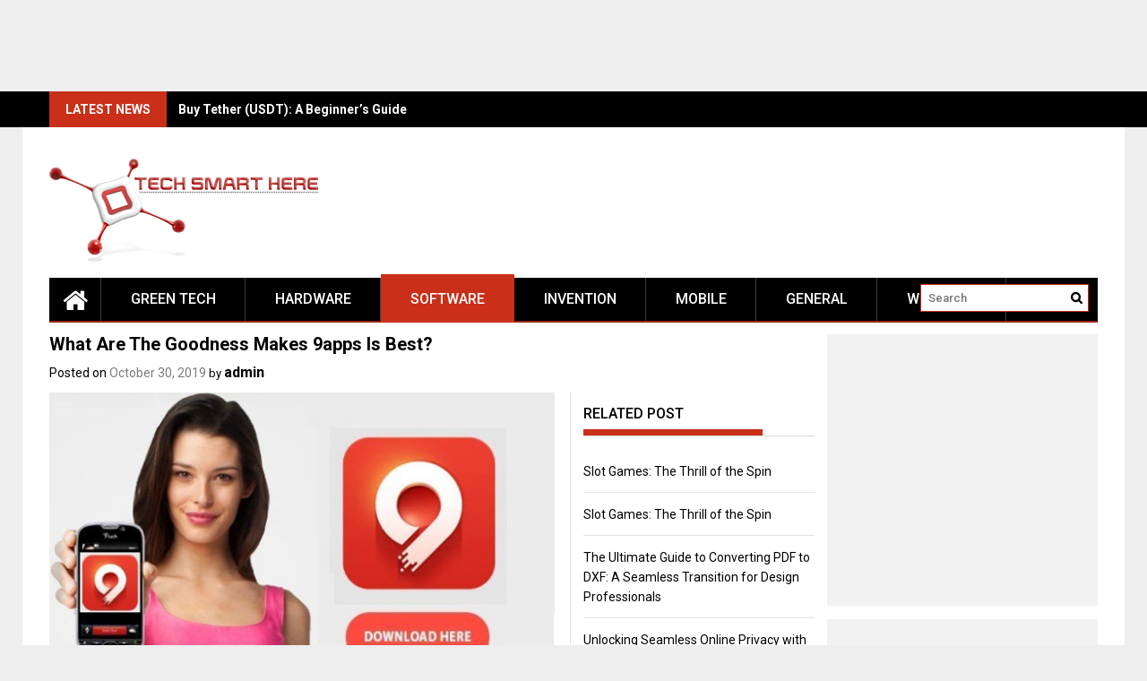

--- FILE ---
content_type: text/html; charset=UTF-8
request_url: https://techsmarthere.com/what-are-the-goodness-makes-9apps-is-best/
body_size: 16383
content:
<!DOCTYPE html>
<html lang="en-US">
<head>
    <meta charset="UTF-8">
    <meta name="viewport" content="width=device-width, initial-scale=1">
    <link rel="profile" href="https://gmpg.org/xfn/11">

    <meta name='robots' content='index, follow, max-image-preview:large, max-snippet:-1, max-video-preview:-1' />
	<style>img:is([sizes="auto" i], [sizes^="auto," i]) { contain-intrinsic-size: 3000px 1500px }</style>
	
	<!-- This site is optimized with the Yoast SEO plugin v24.8.1 - https://yoast.com/wordpress/plugins/seo/ -->
	<title>What Are The Goodness Makes 9apps Is Best? - Tech Smart Here</title>
	<meta name="description" content="All of the users want to apply 9apps free download. whilst involves take any software and games via the usage of this app keep." />
	<link rel="canonical" href="https://techsmarthere.com/what-are-the-goodness-makes-9apps-is-best/" />
	<meta property="og:locale" content="en_US" />
	<meta property="og:type" content="article" />
	<meta property="og:title" content="What Are The Goodness Makes 9apps Is Best? - Tech Smart Here" />
	<meta property="og:description" content="All of the users want to apply 9apps free download. whilst involves take any software and games via the usage of this app keep." />
	<meta property="og:url" content="https://techsmarthere.com/what-are-the-goodness-makes-9apps-is-best/" />
	<meta property="og:site_name" content="Tech Smart Here" />
	<meta property="article:published_time" content="2019-10-30T11:06:42+00:00" />
	<meta property="og:image" content="https://techsmarthere.com/wp-content/uploads/2019/10/9apps-download-2.jpg" />
	<meta property="og:image:width" content="550" />
	<meta property="og:image:height" content="320" />
	<meta property="og:image:type" content="image/jpeg" />
	<meta name="author" content="admin" />
	<meta name="twitter:card" content="summary_large_image" />
	<meta name="twitter:label1" content="Written by" />
	<meta name="twitter:data1" content="admin" />
	<meta name="twitter:label2" content="Est. reading time" />
	<meta name="twitter:data2" content="3 minutes" />
	<script type="application/ld+json" class="yoast-schema-graph">{"@context":"https://schema.org","@graph":[{"@type":"Article","@id":"https://techsmarthere.com/what-are-the-goodness-makes-9apps-is-best/#article","isPartOf":{"@id":"https://techsmarthere.com/what-are-the-goodness-makes-9apps-is-best/"},"author":{"name":"admin","@id":"https://techsmarthere.com/#/schema/person/92fbf2b2fb17b33f1dd63e6744f4a5de"},"headline":"What Are The Goodness Makes 9apps Is Best?","datePublished":"2019-10-30T11:06:42+00:00","mainEntityOfPage":{"@id":"https://techsmarthere.com/what-are-the-goodness-makes-9apps-is-best/"},"wordCount":509,"publisher":{"@id":"https://techsmarthere.com/#organization"},"image":{"@id":"https://techsmarthere.com/what-are-the-goodness-makes-9apps-is-best/#primaryimage"},"thumbnailUrl":"https://techsmarthere.com/wp-content/uploads/2019/10/9apps-download-2.jpg","keywords":["9 apps new download","9apps app download","9apps download 2018 new","9apps download android","9apps fast download","9apps free download","9apps games","9apps install download 2018","9apps vidmate"],"articleSection":["Software"],"inLanguage":"en-US"},{"@type":"WebPage","@id":"https://techsmarthere.com/what-are-the-goodness-makes-9apps-is-best/","url":"https://techsmarthere.com/what-are-the-goodness-makes-9apps-is-best/","name":"What Are The Goodness Makes 9apps Is Best? - Tech Smart Here","isPartOf":{"@id":"https://techsmarthere.com/#website"},"primaryImageOfPage":{"@id":"https://techsmarthere.com/what-are-the-goodness-makes-9apps-is-best/#primaryimage"},"image":{"@id":"https://techsmarthere.com/what-are-the-goodness-makes-9apps-is-best/#primaryimage"},"thumbnailUrl":"https://techsmarthere.com/wp-content/uploads/2019/10/9apps-download-2.jpg","datePublished":"2019-10-30T11:06:42+00:00","description":"All of the users want to apply 9apps free download. whilst involves take any software and games via the usage of this app keep.","breadcrumb":{"@id":"https://techsmarthere.com/what-are-the-goodness-makes-9apps-is-best/#breadcrumb"},"inLanguage":"en-US","potentialAction":[{"@type":"ReadAction","target":["https://techsmarthere.com/what-are-the-goodness-makes-9apps-is-best/"]}]},{"@type":"ImageObject","inLanguage":"en-US","@id":"https://techsmarthere.com/what-are-the-goodness-makes-9apps-is-best/#primaryimage","url":"https://techsmarthere.com/wp-content/uploads/2019/10/9apps-download-2.jpg","contentUrl":"https://techsmarthere.com/wp-content/uploads/2019/10/9apps-download-2.jpg","width":550,"height":320},{"@type":"BreadcrumbList","@id":"https://techsmarthere.com/what-are-the-goodness-makes-9apps-is-best/#breadcrumb","itemListElement":[{"@type":"ListItem","position":1,"name":"Home","item":"https://techsmarthere.com/"},{"@type":"ListItem","position":2,"name":"What Are The Goodness Makes 9apps Is Best?"}]},{"@type":"WebSite","@id":"https://techsmarthere.com/#website","url":"https://techsmarthere.com/","name":"Tech Smart Here","description":"All About New Technologies","publisher":{"@id":"https://techsmarthere.com/#organization"},"potentialAction":[{"@type":"SearchAction","target":{"@type":"EntryPoint","urlTemplate":"https://techsmarthere.com/?s={search_term_string}"},"query-input":{"@type":"PropertyValueSpecification","valueRequired":true,"valueName":"search_term_string"}}],"inLanguage":"en-US"},{"@type":"Organization","@id":"https://techsmarthere.com/#organization","name":"Tech Smart Here","url":"https://techsmarthere.com/","logo":{"@type":"ImageObject","inLanguage":"en-US","@id":"https://techsmarthere.com/#/schema/logo/image/","url":"https://techsmarthere.com/wp-content/uploads/2021/03/cropped-Untitled-2.png","contentUrl":"https://techsmarthere.com/wp-content/uploads/2021/03/cropped-Untitled-2.png","width":300,"height":117,"caption":"Tech Smart Here"},"image":{"@id":"https://techsmarthere.com/#/schema/logo/image/"}},{"@type":"Person","@id":"https://techsmarthere.com/#/schema/person/92fbf2b2fb17b33f1dd63e6744f4a5de","name":"admin","image":{"@type":"ImageObject","inLanguage":"en-US","@id":"https://techsmarthere.com/#/schema/person/image/","url":"https://secure.gravatar.com/avatar/9c06034889260cdeb0cde429201573283080b241a297a71261cfa46860b7b949?s=96&d=mm&r=g","contentUrl":"https://secure.gravatar.com/avatar/9c06034889260cdeb0cde429201573283080b241a297a71261cfa46860b7b949?s=96&d=mm&r=g","caption":"admin"},"url":"https://techsmarthere.com/author/kiwasofttechnologies_e6pxqpsc/"}]}</script>
	<!-- / Yoast SEO plugin. -->


<link rel='dns-prefetch' href='//fonts.googleapis.com' />
<link rel="alternate" type="application/rss+xml" title="Tech Smart Here &raquo; Feed" href="https://techsmarthere.com/feed/" />
<link rel="alternate" type="application/rss+xml" title="Tech Smart Here &raquo; Comments Feed" href="https://techsmarthere.com/comments/feed/" />
<script type="text/javascript">
/* <![CDATA[ */
window._wpemojiSettings = {"baseUrl":"https:\/\/s.w.org\/images\/core\/emoji\/16.0.1\/72x72\/","ext":".png","svgUrl":"https:\/\/s.w.org\/images\/core\/emoji\/16.0.1\/svg\/","svgExt":".svg","source":{"concatemoji":"https:\/\/techsmarthere.com\/wp-includes\/js\/wp-emoji-release.min.js?ver=6.8.3"}};
/*! This file is auto-generated */
!function(s,n){var o,i,e;function c(e){try{var t={supportTests:e,timestamp:(new Date).valueOf()};sessionStorage.setItem(o,JSON.stringify(t))}catch(e){}}function p(e,t,n){e.clearRect(0,0,e.canvas.width,e.canvas.height),e.fillText(t,0,0);var t=new Uint32Array(e.getImageData(0,0,e.canvas.width,e.canvas.height).data),a=(e.clearRect(0,0,e.canvas.width,e.canvas.height),e.fillText(n,0,0),new Uint32Array(e.getImageData(0,0,e.canvas.width,e.canvas.height).data));return t.every(function(e,t){return e===a[t]})}function u(e,t){e.clearRect(0,0,e.canvas.width,e.canvas.height),e.fillText(t,0,0);for(var n=e.getImageData(16,16,1,1),a=0;a<n.data.length;a++)if(0!==n.data[a])return!1;return!0}function f(e,t,n,a){switch(t){case"flag":return n(e,"\ud83c\udff3\ufe0f\u200d\u26a7\ufe0f","\ud83c\udff3\ufe0f\u200b\u26a7\ufe0f")?!1:!n(e,"\ud83c\udde8\ud83c\uddf6","\ud83c\udde8\u200b\ud83c\uddf6")&&!n(e,"\ud83c\udff4\udb40\udc67\udb40\udc62\udb40\udc65\udb40\udc6e\udb40\udc67\udb40\udc7f","\ud83c\udff4\u200b\udb40\udc67\u200b\udb40\udc62\u200b\udb40\udc65\u200b\udb40\udc6e\u200b\udb40\udc67\u200b\udb40\udc7f");case"emoji":return!a(e,"\ud83e\udedf")}return!1}function g(e,t,n,a){var r="undefined"!=typeof WorkerGlobalScope&&self instanceof WorkerGlobalScope?new OffscreenCanvas(300,150):s.createElement("canvas"),o=r.getContext("2d",{willReadFrequently:!0}),i=(o.textBaseline="top",o.font="600 32px Arial",{});return e.forEach(function(e){i[e]=t(o,e,n,a)}),i}function t(e){var t=s.createElement("script");t.src=e,t.defer=!0,s.head.appendChild(t)}"undefined"!=typeof Promise&&(o="wpEmojiSettingsSupports",i=["flag","emoji"],n.supports={everything:!0,everythingExceptFlag:!0},e=new Promise(function(e){s.addEventListener("DOMContentLoaded",e,{once:!0})}),new Promise(function(t){var n=function(){try{var e=JSON.parse(sessionStorage.getItem(o));if("object"==typeof e&&"number"==typeof e.timestamp&&(new Date).valueOf()<e.timestamp+604800&&"object"==typeof e.supportTests)return e.supportTests}catch(e){}return null}();if(!n){if("undefined"!=typeof Worker&&"undefined"!=typeof OffscreenCanvas&&"undefined"!=typeof URL&&URL.createObjectURL&&"undefined"!=typeof Blob)try{var e="postMessage("+g.toString()+"("+[JSON.stringify(i),f.toString(),p.toString(),u.toString()].join(",")+"));",a=new Blob([e],{type:"text/javascript"}),r=new Worker(URL.createObjectURL(a),{name:"wpTestEmojiSupports"});return void(r.onmessage=function(e){c(n=e.data),r.terminate(),t(n)})}catch(e){}c(n=g(i,f,p,u))}t(n)}).then(function(e){for(var t in e)n.supports[t]=e[t],n.supports.everything=n.supports.everything&&n.supports[t],"flag"!==t&&(n.supports.everythingExceptFlag=n.supports.everythingExceptFlag&&n.supports[t]);n.supports.everythingExceptFlag=n.supports.everythingExceptFlag&&!n.supports.flag,n.DOMReady=!1,n.readyCallback=function(){n.DOMReady=!0}}).then(function(){return e}).then(function(){var e;n.supports.everything||(n.readyCallback(),(e=n.source||{}).concatemoji?t(e.concatemoji):e.wpemoji&&e.twemoji&&(t(e.twemoji),t(e.wpemoji)))}))}((window,document),window._wpemojiSettings);
/* ]]> */
</script>
<style id='wp-emoji-styles-inline-css' type='text/css'>

	img.wp-smiley, img.emoji {
		display: inline !important;
		border: none !important;
		box-shadow: none !important;
		height: 1em !important;
		width: 1em !important;
		margin: 0 0.07em !important;
		vertical-align: -0.1em !important;
		background: none !important;
		padding: 0 !important;
	}
</style>
<link rel='stylesheet' id='wp-block-library-css' href='https://techsmarthere.com/wp-includes/css/dist/block-library/style.min.css?ver=6.8.3' type='text/css' media='all' />
<style id='wp-block-library-theme-inline-css' type='text/css'>
.wp-block-audio :where(figcaption){color:#555;font-size:13px;text-align:center}.is-dark-theme .wp-block-audio :where(figcaption){color:#ffffffa6}.wp-block-audio{margin:0 0 1em}.wp-block-code{border:1px solid #ccc;border-radius:4px;font-family:Menlo,Consolas,monaco,monospace;padding:.8em 1em}.wp-block-embed :where(figcaption){color:#555;font-size:13px;text-align:center}.is-dark-theme .wp-block-embed :where(figcaption){color:#ffffffa6}.wp-block-embed{margin:0 0 1em}.blocks-gallery-caption{color:#555;font-size:13px;text-align:center}.is-dark-theme .blocks-gallery-caption{color:#ffffffa6}:root :where(.wp-block-image figcaption){color:#555;font-size:13px;text-align:center}.is-dark-theme :root :where(.wp-block-image figcaption){color:#ffffffa6}.wp-block-image{margin:0 0 1em}.wp-block-pullquote{border-bottom:4px solid;border-top:4px solid;color:currentColor;margin-bottom:1.75em}.wp-block-pullquote cite,.wp-block-pullquote footer,.wp-block-pullquote__citation{color:currentColor;font-size:.8125em;font-style:normal;text-transform:uppercase}.wp-block-quote{border-left:.25em solid;margin:0 0 1.75em;padding-left:1em}.wp-block-quote cite,.wp-block-quote footer{color:currentColor;font-size:.8125em;font-style:normal;position:relative}.wp-block-quote:where(.has-text-align-right){border-left:none;border-right:.25em solid;padding-left:0;padding-right:1em}.wp-block-quote:where(.has-text-align-center){border:none;padding-left:0}.wp-block-quote.is-large,.wp-block-quote.is-style-large,.wp-block-quote:where(.is-style-plain){border:none}.wp-block-search .wp-block-search__label{font-weight:700}.wp-block-search__button{border:1px solid #ccc;padding:.375em .625em}:where(.wp-block-group.has-background){padding:1.25em 2.375em}.wp-block-separator.has-css-opacity{opacity:.4}.wp-block-separator{border:none;border-bottom:2px solid;margin-left:auto;margin-right:auto}.wp-block-separator.has-alpha-channel-opacity{opacity:1}.wp-block-separator:not(.is-style-wide):not(.is-style-dots){width:100px}.wp-block-separator.has-background:not(.is-style-dots){border-bottom:none;height:1px}.wp-block-separator.has-background:not(.is-style-wide):not(.is-style-dots){height:2px}.wp-block-table{margin:0 0 1em}.wp-block-table td,.wp-block-table th{word-break:normal}.wp-block-table :where(figcaption){color:#555;font-size:13px;text-align:center}.is-dark-theme .wp-block-table :where(figcaption){color:#ffffffa6}.wp-block-video :where(figcaption){color:#555;font-size:13px;text-align:center}.is-dark-theme .wp-block-video :where(figcaption){color:#ffffffa6}.wp-block-video{margin:0 0 1em}:root :where(.wp-block-template-part.has-background){margin-bottom:0;margin-top:0;padding:1.25em 2.375em}
</style>
<style id='classic-theme-styles-inline-css' type='text/css'>
/*! This file is auto-generated */
.wp-block-button__link{color:#fff;background-color:#32373c;border-radius:9999px;box-shadow:none;text-decoration:none;padding:calc(.667em + 2px) calc(1.333em + 2px);font-size:1.125em}.wp-block-file__button{background:#32373c;color:#fff;text-decoration:none}
</style>
<style id='global-styles-inline-css' type='text/css'>
:root{--wp--preset--aspect-ratio--square: 1;--wp--preset--aspect-ratio--4-3: 4/3;--wp--preset--aspect-ratio--3-4: 3/4;--wp--preset--aspect-ratio--3-2: 3/2;--wp--preset--aspect-ratio--2-3: 2/3;--wp--preset--aspect-ratio--16-9: 16/9;--wp--preset--aspect-ratio--9-16: 9/16;--wp--preset--color--black: #000000;--wp--preset--color--cyan-bluish-gray: #abb8c3;--wp--preset--color--white: #ffffff;--wp--preset--color--pale-pink: #f78da7;--wp--preset--color--vivid-red: #cf2e2e;--wp--preset--color--luminous-vivid-orange: #ff6900;--wp--preset--color--luminous-vivid-amber: #fcb900;--wp--preset--color--light-green-cyan: #7bdcb5;--wp--preset--color--vivid-green-cyan: #00d084;--wp--preset--color--pale-cyan-blue: #8ed1fc;--wp--preset--color--vivid-cyan-blue: #0693e3;--wp--preset--color--vivid-purple: #9b51e0;--wp--preset--gradient--vivid-cyan-blue-to-vivid-purple: linear-gradient(135deg,rgba(6,147,227,1) 0%,rgb(155,81,224) 100%);--wp--preset--gradient--light-green-cyan-to-vivid-green-cyan: linear-gradient(135deg,rgb(122,220,180) 0%,rgb(0,208,130) 100%);--wp--preset--gradient--luminous-vivid-amber-to-luminous-vivid-orange: linear-gradient(135deg,rgba(252,185,0,1) 0%,rgba(255,105,0,1) 100%);--wp--preset--gradient--luminous-vivid-orange-to-vivid-red: linear-gradient(135deg,rgba(255,105,0,1) 0%,rgb(207,46,46) 100%);--wp--preset--gradient--very-light-gray-to-cyan-bluish-gray: linear-gradient(135deg,rgb(238,238,238) 0%,rgb(169,184,195) 100%);--wp--preset--gradient--cool-to-warm-spectrum: linear-gradient(135deg,rgb(74,234,220) 0%,rgb(151,120,209) 20%,rgb(207,42,186) 40%,rgb(238,44,130) 60%,rgb(251,105,98) 80%,rgb(254,248,76) 100%);--wp--preset--gradient--blush-light-purple: linear-gradient(135deg,rgb(255,206,236) 0%,rgb(152,150,240) 100%);--wp--preset--gradient--blush-bordeaux: linear-gradient(135deg,rgb(254,205,165) 0%,rgb(254,45,45) 50%,rgb(107,0,62) 100%);--wp--preset--gradient--luminous-dusk: linear-gradient(135deg,rgb(255,203,112) 0%,rgb(199,81,192) 50%,rgb(65,88,208) 100%);--wp--preset--gradient--pale-ocean: linear-gradient(135deg,rgb(255,245,203) 0%,rgb(182,227,212) 50%,rgb(51,167,181) 100%);--wp--preset--gradient--electric-grass: linear-gradient(135deg,rgb(202,248,128) 0%,rgb(113,206,126) 100%);--wp--preset--gradient--midnight: linear-gradient(135deg,rgb(2,3,129) 0%,rgb(40,116,252) 100%);--wp--preset--font-size--small: 13px;--wp--preset--font-size--medium: 20px;--wp--preset--font-size--large: 36px;--wp--preset--font-size--x-large: 42px;--wp--preset--spacing--20: 0.44rem;--wp--preset--spacing--30: 0.67rem;--wp--preset--spacing--40: 1rem;--wp--preset--spacing--50: 1.5rem;--wp--preset--spacing--60: 2.25rem;--wp--preset--spacing--70: 3.38rem;--wp--preset--spacing--80: 5.06rem;--wp--preset--shadow--natural: 6px 6px 9px rgba(0, 0, 0, 0.2);--wp--preset--shadow--deep: 12px 12px 50px rgba(0, 0, 0, 0.4);--wp--preset--shadow--sharp: 6px 6px 0px rgba(0, 0, 0, 0.2);--wp--preset--shadow--outlined: 6px 6px 0px -3px rgba(255, 255, 255, 1), 6px 6px rgba(0, 0, 0, 1);--wp--preset--shadow--crisp: 6px 6px 0px rgba(0, 0, 0, 1);}:where(.is-layout-flex){gap: 0.5em;}:where(.is-layout-grid){gap: 0.5em;}body .is-layout-flex{display: flex;}.is-layout-flex{flex-wrap: wrap;align-items: center;}.is-layout-flex > :is(*, div){margin: 0;}body .is-layout-grid{display: grid;}.is-layout-grid > :is(*, div){margin: 0;}:where(.wp-block-columns.is-layout-flex){gap: 2em;}:where(.wp-block-columns.is-layout-grid){gap: 2em;}:where(.wp-block-post-template.is-layout-flex){gap: 1.25em;}:where(.wp-block-post-template.is-layout-grid){gap: 1.25em;}.has-black-color{color: var(--wp--preset--color--black) !important;}.has-cyan-bluish-gray-color{color: var(--wp--preset--color--cyan-bluish-gray) !important;}.has-white-color{color: var(--wp--preset--color--white) !important;}.has-pale-pink-color{color: var(--wp--preset--color--pale-pink) !important;}.has-vivid-red-color{color: var(--wp--preset--color--vivid-red) !important;}.has-luminous-vivid-orange-color{color: var(--wp--preset--color--luminous-vivid-orange) !important;}.has-luminous-vivid-amber-color{color: var(--wp--preset--color--luminous-vivid-amber) !important;}.has-light-green-cyan-color{color: var(--wp--preset--color--light-green-cyan) !important;}.has-vivid-green-cyan-color{color: var(--wp--preset--color--vivid-green-cyan) !important;}.has-pale-cyan-blue-color{color: var(--wp--preset--color--pale-cyan-blue) !important;}.has-vivid-cyan-blue-color{color: var(--wp--preset--color--vivid-cyan-blue) !important;}.has-vivid-purple-color{color: var(--wp--preset--color--vivid-purple) !important;}.has-black-background-color{background-color: var(--wp--preset--color--black) !important;}.has-cyan-bluish-gray-background-color{background-color: var(--wp--preset--color--cyan-bluish-gray) !important;}.has-white-background-color{background-color: var(--wp--preset--color--white) !important;}.has-pale-pink-background-color{background-color: var(--wp--preset--color--pale-pink) !important;}.has-vivid-red-background-color{background-color: var(--wp--preset--color--vivid-red) !important;}.has-luminous-vivid-orange-background-color{background-color: var(--wp--preset--color--luminous-vivid-orange) !important;}.has-luminous-vivid-amber-background-color{background-color: var(--wp--preset--color--luminous-vivid-amber) !important;}.has-light-green-cyan-background-color{background-color: var(--wp--preset--color--light-green-cyan) !important;}.has-vivid-green-cyan-background-color{background-color: var(--wp--preset--color--vivid-green-cyan) !important;}.has-pale-cyan-blue-background-color{background-color: var(--wp--preset--color--pale-cyan-blue) !important;}.has-vivid-cyan-blue-background-color{background-color: var(--wp--preset--color--vivid-cyan-blue) !important;}.has-vivid-purple-background-color{background-color: var(--wp--preset--color--vivid-purple) !important;}.has-black-border-color{border-color: var(--wp--preset--color--black) !important;}.has-cyan-bluish-gray-border-color{border-color: var(--wp--preset--color--cyan-bluish-gray) !important;}.has-white-border-color{border-color: var(--wp--preset--color--white) !important;}.has-pale-pink-border-color{border-color: var(--wp--preset--color--pale-pink) !important;}.has-vivid-red-border-color{border-color: var(--wp--preset--color--vivid-red) !important;}.has-luminous-vivid-orange-border-color{border-color: var(--wp--preset--color--luminous-vivid-orange) !important;}.has-luminous-vivid-amber-border-color{border-color: var(--wp--preset--color--luminous-vivid-amber) !important;}.has-light-green-cyan-border-color{border-color: var(--wp--preset--color--light-green-cyan) !important;}.has-vivid-green-cyan-border-color{border-color: var(--wp--preset--color--vivid-green-cyan) !important;}.has-pale-cyan-blue-border-color{border-color: var(--wp--preset--color--pale-cyan-blue) !important;}.has-vivid-cyan-blue-border-color{border-color: var(--wp--preset--color--vivid-cyan-blue) !important;}.has-vivid-purple-border-color{border-color: var(--wp--preset--color--vivid-purple) !important;}.has-vivid-cyan-blue-to-vivid-purple-gradient-background{background: var(--wp--preset--gradient--vivid-cyan-blue-to-vivid-purple) !important;}.has-light-green-cyan-to-vivid-green-cyan-gradient-background{background: var(--wp--preset--gradient--light-green-cyan-to-vivid-green-cyan) !important;}.has-luminous-vivid-amber-to-luminous-vivid-orange-gradient-background{background: var(--wp--preset--gradient--luminous-vivid-amber-to-luminous-vivid-orange) !important;}.has-luminous-vivid-orange-to-vivid-red-gradient-background{background: var(--wp--preset--gradient--luminous-vivid-orange-to-vivid-red) !important;}.has-very-light-gray-to-cyan-bluish-gray-gradient-background{background: var(--wp--preset--gradient--very-light-gray-to-cyan-bluish-gray) !important;}.has-cool-to-warm-spectrum-gradient-background{background: var(--wp--preset--gradient--cool-to-warm-spectrum) !important;}.has-blush-light-purple-gradient-background{background: var(--wp--preset--gradient--blush-light-purple) !important;}.has-blush-bordeaux-gradient-background{background: var(--wp--preset--gradient--blush-bordeaux) !important;}.has-luminous-dusk-gradient-background{background: var(--wp--preset--gradient--luminous-dusk) !important;}.has-pale-ocean-gradient-background{background: var(--wp--preset--gradient--pale-ocean) !important;}.has-electric-grass-gradient-background{background: var(--wp--preset--gradient--electric-grass) !important;}.has-midnight-gradient-background{background: var(--wp--preset--gradient--midnight) !important;}.has-small-font-size{font-size: var(--wp--preset--font-size--small) !important;}.has-medium-font-size{font-size: var(--wp--preset--font-size--medium) !important;}.has-large-font-size{font-size: var(--wp--preset--font-size--large) !important;}.has-x-large-font-size{font-size: var(--wp--preset--font-size--x-large) !important;}
:where(.wp-block-post-template.is-layout-flex){gap: 1.25em;}:where(.wp-block-post-template.is-layout-grid){gap: 1.25em;}
:where(.wp-block-columns.is-layout-flex){gap: 2em;}:where(.wp-block-columns.is-layout-grid){gap: 2em;}
:root :where(.wp-block-pullquote){font-size: 1.5em;line-height: 1.6;}
</style>
<link rel='stylesheet' id='font-awesome-css' href='https://techsmarthere.com/wp-content/themes/profitmag/css/font-awesome.min.css?ver=6.8.3' type='text/css' media='all' />
<link rel='stylesheet' id='bxslider-css' href='https://techsmarthere.com/wp-content/themes/profitmag/css/jquery.bxslider.css?ver=6.8.3' type='text/css' media='all' />
<link rel='stylesheet' id='ticker-style-css' href='https://techsmarthere.com/wp-content/themes/profitmag/css/ticker-style.css?ver=6.8.3' type='text/css' media='all' />
<link rel='stylesheet' id='nivo-lightbox-css' href='https://techsmarthere.com/wp-content/themes/profitmag/css/nivo-lightbox.css?ver=6.8.3' type='text/css' media='all' />
<link rel='stylesheet' id='mCustomScrollbar-css' href='https://techsmarthere.com/wp-content/themes/profitmag/css/jquery.mCustomScrollbar.css?ver=6.8.3' type='text/css' media='all' />
<link rel='stylesheet' id='profitmag-google-font-css' href='//fonts.googleapis.com/css?family=Roboto:400,100,100italic,300,300italic,400italic,500,500italic,700,700italic,900,900italic&#038;subset=latin,latin-ext' type='text/css' media='all' />
<link rel='stylesheet' id='profitmag-style-css' href='https://techsmarthere.com/wp-content/themes/profitmag/style.css?ver=6.8.3' type='text/css' media='all' />
<link rel='stylesheet' id='profitmag-responsive-css' href='https://techsmarthere.com/wp-content/themes/profitmag/css/responsive.css?ver=6.8.3' type='text/css' media='all' />
<link rel='stylesheet' id='profitmag-color-scheme-css' href='https://techsmarthere.com/wp-content/themes/profitmag/css/red.css' type='text/css' media='all' />
<link rel='stylesheet' id='profitmag-header-color-scheme-css' href='https://techsmarthere.com/wp-content/themes/profitmag/css/black-css.css' type='text/css' media='all' />
<style id='akismet-widget-style-inline-css' type='text/css'>

			.a-stats {
				--akismet-color-mid-green: #357b49;
				--akismet-color-white: #fff;
				--akismet-color-light-grey: #f6f7f7;

				max-width: 350px;
				width: auto;
			}

			.a-stats * {
				all: unset;
				box-sizing: border-box;
			}

			.a-stats strong {
				font-weight: 600;
			}

			.a-stats a.a-stats__link,
			.a-stats a.a-stats__link:visited,
			.a-stats a.a-stats__link:active {
				background: var(--akismet-color-mid-green);
				border: none;
				box-shadow: none;
				border-radius: 8px;
				color: var(--akismet-color-white);
				cursor: pointer;
				display: block;
				font-family: -apple-system, BlinkMacSystemFont, 'Segoe UI', 'Roboto', 'Oxygen-Sans', 'Ubuntu', 'Cantarell', 'Helvetica Neue', sans-serif;
				font-weight: 500;
				padding: 12px;
				text-align: center;
				text-decoration: none;
				transition: all 0.2s ease;
			}

			/* Extra specificity to deal with TwentyTwentyOne focus style */
			.widget .a-stats a.a-stats__link:focus {
				background: var(--akismet-color-mid-green);
				color: var(--akismet-color-white);
				text-decoration: none;
			}

			.a-stats a.a-stats__link:hover {
				filter: brightness(110%);
				box-shadow: 0 4px 12px rgba(0, 0, 0, 0.06), 0 0 2px rgba(0, 0, 0, 0.16);
			}

			.a-stats .count {
				color: var(--akismet-color-white);
				display: block;
				font-size: 1.5em;
				line-height: 1.4;
				padding: 0 13px;
				white-space: nowrap;
			}
		
</style>
<script type="text/javascript" src="https://techsmarthere.com/wp-includes/js/jquery/jquery.min.js?ver=3.7.1" id="jquery-core-js"></script>
<script type="text/javascript" src="https://techsmarthere.com/wp-includes/js/jquery/jquery-migrate.min.js?ver=3.4.1" id="jquery-migrate-js"></script>
<script type="text/javascript" id="jquery-js-after">
/* <![CDATA[ */
jQuery(document).ready(function() {
	jQuery(".244fe293e21040403a31148e14e0d6ca").click(function() {
		jQuery.post(
			"https://techsmarthere.com/wp-admin/admin-ajax.php", {
				"action": "quick_adsense_onpost_ad_click",
				"quick_adsense_onpost_ad_index": jQuery(this).attr("data-index"),
				"quick_adsense_nonce": "e0602ca9cb",
			}, function(response) { }
		);
	});
});
/* ]]> */
</script>
<script type="text/javascript" src="https://techsmarthere.com/wp-content/themes/profitmag/js/nivo-lightbox.min.js?ver=6.8.3" id="nivo-lightbox-js"></script>
<script type="text/javascript" src="https://techsmarthere.com/wp-content/themes/profitmag/js/jquery.slicknav.min.js?ver=6.8.3" id="slicknav-js"></script>
<script type="text/javascript" src="https://techsmarthere.com/wp-content/themes/profitmag/js/modernizr.min.js?ver=2.6.2" id="modernizr-js"></script>
<link rel="https://api.w.org/" href="https://techsmarthere.com/wp-json/" /><link rel="alternate" title="JSON" type="application/json" href="https://techsmarthere.com/wp-json/wp/v2/posts/211" /><link rel="EditURI" type="application/rsd+xml" title="RSD" href="https://techsmarthere.com/xmlrpc.php?rsd" />
<meta name="generator" content="WordPress 6.8.3" />
<link rel='shortlink' href='https://techsmarthere.com/?p=211' />
<link rel="alternate" title="oEmbed (JSON)" type="application/json+oembed" href="https://techsmarthere.com/wp-json/oembed/1.0/embed?url=https%3A%2F%2Ftechsmarthere.com%2Fwhat-are-the-goodness-makes-9apps-is-best%2F" />
<link rel="alternate" title="oEmbed (XML)" type="text/xml+oembed" href="https://techsmarthere.com/wp-json/oembed/1.0/embed?url=https%3A%2F%2Ftechsmarthere.com%2Fwhat-are-the-goodness-makes-9apps-is-best%2F&#038;format=xml" />
<script async src="https://pagead2.googlesyndication.com/pagead/js/adsbygoogle.js"></script>
<!-- new add edu -->
<ins class="adsbygoogle" style="width:700px;height:95px" data-ad-client="ca-pub-4291463155675874" data-ad-slot="2390624737"></ins>
<script>
     (adsbygoogle = window.adsbygoogle || []).push({});
</script><style type="text/css">.recentcomments a{display:inline !important;padding:0 !important;margin:0 !important;}</style>	<style type="text/css">
			.site-title,
		.site-description {
			position: absolute;
			clip: rect(1px, 1px, 1px, 1px);
		}
		</style>
	<link rel="icon" href="https://techsmarthere.com/wp-content/uploads/2017/12/xx.png" sizes="32x32" />
<link rel="icon" href="https://techsmarthere.com/wp-content/uploads/2017/12/xx.png" sizes="192x192" />
<link rel="apple-touch-icon" href="https://techsmarthere.com/wp-content/uploads/2017/12/xx.png" />
<meta name="msapplication-TileImage" content="https://techsmarthere.com/wp-content/uploads/2017/12/xx.png" />
</head>

<body class="wp-singular post-template-default single single-post postid-211 single-format-standard wp-custom-logo wp-embed-responsive wp-theme-profitmag right_sidebar">


    
    <div id="page" class="hfeed site">

        <a class="skip-link screen-reader-text" href="#primary">Skip to content</a>

       <header id="masthead" class="site-header clearfix" role="banner">
        <div class="top-header-block clearfix">
            <div class="wrapper">
                                <div class="header-latest-posts f-left">
                                                                                        
                    <div class="latest-post-title">Latest News</div>
                    <div class="latest-post-content">
                     
                    <ul id="js-latest" class="js-hidden">                        
                        
                            <li><a href="https://techsmarthere.com/buy-tether-usdt-a-beginners-guide-to-stable-crypto/" title="Buy Tether (USDT): A Beginner’s Guide to Stable Crypto">Buy Tether (USDT): A Beginner’s Guide to Stable Crypto</a></li>

                        
                            <li><a href="https://techsmarthere.com/the-fascinating-world-of-slot-games-entertainment-technology-and-strategy/" title="The Fascinating World of Slot Games: Entertainment, Technology, and Strategy">The Fascinating World of Slot Games: Entertainment, Technology, and Strategy</a></li>

                        
                            <li><a href="https://techsmarthere.com/slot-games-the-timeless-thrill-of-chance-and-strategy/" title="Slot Games: The Timeless Thrill of Chance and Strategy">Slot Games: The Timeless Thrill of Chance and Strategy</a></li>

                        
                            <li><a href="https://techsmarthere.com/slot-games-the-thrilling-world-of-digital-entertainment/" title="Slot Games: The Thrilling World of Digital Entertainment">Slot Games: The Thrilling World of Digital Entertainment</a></li>

                        
                            <li><a href="https://techsmarthere.com/slot-games-the-timeless-allure-of-chance-and-entertainment/" title="Slot Games: The Timeless Allure of Chance and Entertainment">Slot Games: The Timeless Allure of Chance and Entertainment</a></li>

                                            </ul>

                                    </div>
            </div> <!-- .header-latest-posts -->
            
            <div class="right-header f-right">
                            </div>
        </div>          
    </div><!-- .top-header-block -->

    <div class="wrapper header-wrapper clearfix">
      <div class="header-container"> 



        <div class="site-branding clearfix">
         <div class="site-logo f-left">

            <a href="https://techsmarthere.com/" class="custom-logo-link" rel="home"><img width="300" height="117" src="https://techsmarthere.com/wp-content/uploads/2021/03/cropped-Untitled-2.png" class="custom-logo" alt="Tech Smart Here" decoding="async" /></a>
</div>


</div>


<nav id="site-navigation" class="main-navigation home-nav-icon clearfix menu-left" role="navigation" >
 <div class="desktop-menu clearfix">
            <div class="home-icon">
            <a href="https://techsmarthere.com/" title="Tech Smart Here"><i class="fa fa-home"></i></a>
        </div>
        <div class="menu-main-container"><ul id="menu-main" class="menu"><li id="menu-item-45" class="menu-item menu-item-type-taxonomy menu-item-object-category menu-item-has-children menu-item-45"><a href="https://techsmarthere.com/category/green-tech/">Green Tech</a>
<ul class="sub-menu">
	<li id="menu-item-46" class="menu-item menu-item-type-taxonomy menu-item-object-category menu-item-46"><a href="https://techsmarthere.com/category/eco-friendly/">Eco Friendly</a></li>
	<li id="menu-item-47" class="menu-item menu-item-type-taxonomy menu-item-object-category menu-item-47"><a href="https://techsmarthere.com/category/re-usable/">Re-Usable</a></li>
</ul>
</li>
<li id="menu-item-48" class="menu-item menu-item-type-taxonomy menu-item-object-category menu-item-48"><a href="https://techsmarthere.com/category/hardware/">Hardware</a></li>
<li id="menu-item-49" class="menu-item menu-item-type-taxonomy menu-item-object-category current-post-ancestor current-menu-parent current-post-parent menu-item-49"><a href="https://techsmarthere.com/category/software/">Software</a></li>
<li id="menu-item-50" class="menu-item menu-item-type-taxonomy menu-item-object-category menu-item-50"><a href="https://techsmarthere.com/category/invention/">Invention</a></li>
<li id="menu-item-51" class="menu-item menu-item-type-taxonomy menu-item-object-category menu-item-51"><a href="https://techsmarthere.com/category/mobile/">Mobile</a></li>
<li id="menu-item-52" class="menu-item menu-item-type-taxonomy menu-item-object-category menu-item-has-children menu-item-52"><a href="https://techsmarthere.com/category/general/">General</a>
<ul class="sub-menu">
	<li id="menu-item-98" class="menu-item menu-item-type-taxonomy menu-item-object-category menu-item-98"><a href="https://techsmarthere.com/category/computer/">Computer</a></li>
</ul>
</li>
<li id="menu-item-53" class="menu-item menu-item-type-taxonomy menu-item-object-category menu-item-53"><a href="https://techsmarthere.com/category/web-tech/">Web Tech</a></li>
</ul></div>
    <div class="search-block">
                    <form method="get" id="searchform" class="searchform" action="https://techsmarthere.com/" >
            <div><label class="screen-reader-text" for="s"></label>
                <input type="text" value="" name="s" id="s" placeholder="Search" />
                <input type="submit" id="searchsubmit" value="Search" />
            </div>
        </form>            </div>
</div>
<div class="responsive-slick-menu clearfix"></div>

</nav><!-- #site-navigation -->

</div> <!-- .header-container -->
</div><!-- header-wrapper-->

</header><!-- #masthead -->

<div class="wrapper content-wrapper clearfix">

    <div class="slider-feature-wrap clearfix">
        <!-- Slider -->
        
        <!-- Featured Post Beside Slider -->
        
           </div>    
   <div id="content" class="site-content">


	<div id="primary" class="content-area">
		<main id="main" class="site-main" role="main">

		            
			
<article id="post-211" class="post-211 post type-post status-publish format-standard has-post-thumbnail hentry category-software tag-9-apps-new-download tag-9apps-app-download tag-9apps-download-2018-new tag-9apps-download-android tag-9apps-fast-download tag-9apps-free-download tag-9apps-games tag-9apps-install-download-2018 tag-9apps-vidmate">
	<header class="entry-header">
		<h1 class="entry-title">What Are The Goodness Makes 9apps Is Best?</h1>
		<div class="entry-meta">
			<span class="posted-on">Posted on <a href="https://techsmarthere.com/what-are-the-goodness-makes-9apps-is-best/" rel="bookmark"><time class="entry-date published" datetime="2019-10-30T11:06:42+00:00">October 30, 2019</time></a></span><span class="byline"> by <span class="author vcard"><a class="url fn n" href="https://techsmarthere.com/author/kiwasofttechnologies_e6pxqpsc/">admin</a></span></span>		</div><!-- .entry-meta -->
	</header><!-- .entry-header -->

	<div class="single-feat clearfix">
        <figure class="single-thumb">
            <img width="550" height="320" src="https://techsmarthere.com/wp-content/uploads/2019/10/9apps-download-2.jpg" class="attachment-single-thumb size-single-thumb wp-post-image" alt="" decoding="async" fetchpriority="high" srcset="https://techsmarthere.com/wp-content/uploads/2019/10/9apps-download-2.jpg 550w, https://techsmarthere.com/wp-content/uploads/2019/10/9apps-download-2-300x175.jpg 300w, https://techsmarthere.com/wp-content/uploads/2019/10/9apps-download-2-265x153.jpg 265w, https://techsmarthere.com/wp-content/uploads/2019/10/9apps-download-2-148x85.jpg 148w, https://techsmarthere.com/wp-content/uploads/2019/10/9apps-download-2-193x112.jpg 193w, https://techsmarthere.com/wp-content/uploads/2019/10/9apps-download-2-71x40.jpg 71w" sizes="(max-width: 550px) 100vw, 550px" />        </figure>
        
        <div class="related-post">
            <h2 class="block-title"><span class="bordertitle-red"></span>Related Post</h2>
            <ul>                    <li><a href="https://techsmarthere.com/slot-games-the-thrill-of-the-spin-2/" title="Slot Games: The Thrill of the Spin">Slot Games: The Thrill of the Spin</a></li>

                                        <li><a href="https://techsmarthere.com/slot-games-the-thrill-of-the-spin/" title="Slot Games: The Thrill of the Spin">Slot Games: The Thrill of the Spin</a></li>

                                        <li><a href="https://techsmarthere.com/the-ultimate-guide-to-converting-pdf-to-dxf-a-seamless-transition-for-design-professionals/" title="The Ultimate Guide to Converting PDF to DXF: A Seamless Transition for Design Professionals">The Ultimate Guide to Converting PDF to DXF: A Seamless Transition for Design Professionals</a></li>

                                        <li><a href="https://techsmarthere.com/unlocking-seamless-online-privacy-with-itop-vpn/" title="Unlocking Seamless Online Privacy with iTop VPN">Unlocking Seamless Online Privacy with iTop VPN</a></li>

                                        <li><a href="https://techsmarthere.com/unlocking-the-power-of-chatgpt-a-revolution-in-conversational-ai/" title="Unlocking the Power of ChatGPT: A Revolution in Conversational AI">Unlocking the Power of ChatGPT: A Revolution in Conversational AI</a></li>

                    </ul>                            <ul>
                
            </ul>
        </div>
    </div>
    
    <div class="entry-content">
		
        <figure></figure>
        <div class="244fe293e21040403a31148e14e0d6ca" data-index="1" style="float: none; margin:10px 0 10px 0; text-align:center;">
<script async src="https://pagead2.googlesyndication.com/pagead/js/adsbygoogle.js"></script>
<!-- new add edu -->
<ins class="adsbygoogle"
     style="display:inline-block;width:700px;height:95px"
     data-ad-client="ca-pub-4291463155675874"
     data-ad-slot="2390624737"></ins>
<script>
     (adsbygoogle = window.adsbygoogle || []).push({});
</script>
</div>
<p>When you choose to enjoy the mobile app means, the first and foremost thing you have to pick the right one among many choices. All the users need to use <strong>9apps free download</strong>. When comes to take any application and games by using this app store, you can get a quality file with it. These are one of the standard platforms and you no need to pay any single money. You will get the application that you wanted for the most.</p>
<p><strong> </strong></p>
<p><strong>What are the benefits?</strong></p>
<p>&nbsp;</p>
<p>These are the best app store when compared to other choices. These app stores are used by millions of users today. And more than contents are available on this platform. So you can get based on your choice. Then you no need to pay the cost as well for using this app. The most attractive feature of the app store gives a better experience to you. Without any limitation and restriction, you can get games and applications.</p>
<p>&nbsp;</p>
<p>There are several numbers of mobile applications and games are accessible on this platform. You will find endless files with it, within a few seconds you can get your desired file directly on your device. No matter what just you need, you can get anything from them free. And then transfer the file effortlessly on your device. When comes to the file download, this is having many different apps, customized application, and many more.</p>
<p><strong> </strong></p>
<p><strong>Why need to use 9apps?</strong></p><div class="244fe293e21040403a31148e14e0d6ca" data-index="2" style="float: none; margin:10px 0 10px 0; text-align:center;">
<script async src="https://pagead2.googlesyndication.com/pagead/js/adsbygoogle.js"></script>
<!-- responsive sidebar -->
<ins class="adsbygoogle"
     style="display:block"
     data-ad-client="ca-pub-4291463155675874"
     data-ad-slot="2007481354"
     data-ad-format="auto"
     data-full-width-responsive="true"></ins>
<script>
     (adsbygoogle = window.adsbygoogle || []).push({});
</script>
</div>

<p>&nbsp;</p>
<p>The applications are more popular as well as easy to find in anything from the platforms. You know all the files in this app-store are the latest and updated one. So you will enjoy a lot with this application. You no need to check whether it is a recent one or not you can blindly download the application and games from them.</p>
<p>&nbsp;</p>
<p>And that latest files come with regular notification so you can easily identify that file and download it. Thus with no worries, you can collect any sorts of the file on your device by using this app store. These app stores are updated regularly so you can enjoy the advanced features for every single use. Several numbers of files are obtainable in this app-store and you no need to get any queries during using the app.</p>
<p>&nbsp;</p>
<p>You will browse and discover any of the new files that you never have seen in any of the app stores. No matter what type of mobile application you have to need, this app store will show you within a single-use. So you just try to install it on your device. Hereafter you can get amazing quality of files free. All sorts of files you can get at anytime and anywhere. It is because these are portable ones.</p>
<p>&nbsp;</p>
<p><a href="http://9apps-apk-download.9app.co.in/"><strong>9apps free download</strong></a> is a useful and essential need for users today to collect their desired apps and games without any effort. Of course, these are ideal solution for all right now. So install it and enjoy soon.</p>
<div class="244fe293e21040403a31148e14e0d6ca" data-index="3" style="float: none; margin:10px 0 10px 0; text-align:center;">
<script async src="https://pagead2.googlesyndication.com/pagead/js/adsbygoogle.js"></script>
<!-- new add edu -->
<ins class="adsbygoogle"
     style="display:inline-block;width:700px;height:95px"
     data-ad-client="ca-pub-4291463155675874"
     data-ad-slot="2390624737"></ins>
<script>
     (adsbygoogle = window.adsbygoogle || []).push({});
</script>
</div>

<div style="font-size: 0px; height: 0px; line-height: 0px; margin: 0; padding: 0; clear: both;"></div>			</div><!-- .entry-content -->

	<footer class="entry-footer">
		
						<span class="cat-links">
				Posted in <a href="https://techsmarthere.com/category/software/" rel="category tag">Software</a>			</span>
			
						<span class="tags-links">
				Tagged <a href="https://techsmarthere.com/tag/9-apps-new-download/" rel="tag">9 apps new download</a>, <a href="https://techsmarthere.com/tag/9apps-app-download/" rel="tag">9apps app download</a>, <a href="https://techsmarthere.com/tag/9apps-download-2018-new/" rel="tag">9apps download 2018 new</a>, <a href="https://techsmarthere.com/tag/9apps-download-android/" rel="tag">9apps download android</a>, <a href="https://techsmarthere.com/tag/9apps-fast-download/" rel="tag">9apps fast download</a>, <a href="https://techsmarthere.com/tag/9apps-free-download/" rel="tag">9apps free download</a>, <a href="https://techsmarthere.com/tag/9apps-games/" rel="tag">9apps games</a>, <a href="https://techsmarthere.com/tag/9apps-install-download-2018/" rel="tag">9apps install download 2018</a>, <a href="https://techsmarthere.com/tag/9apps-vidmate/" rel="tag">9apps vidmate</a>			</span>
					     
	

			</footer><!-- .entry-footer -->
</article><!-- #post-## -->

			
	<nav class="navigation post-navigation" aria-label="Posts">
		<h2 class="screen-reader-text">Post navigation</h2>
		<div class="nav-links"><div class="nav-previous"><a href="https://techsmarthere.com/modern-apps-and-the-need-for-microservice-architecture/" rel="prev">Modern Apps and the need for Microservice Architecture</a></div><div class="nav-next"><a href="https://techsmarthere.com/what-are-you-going-to-need-in-a-car-gun-safe/" rel="next">What are you going to need in a car gun safe?</a></div></div>
	</nav>
			                        
            
            
		
		</main><!-- #main -->
	</div><!-- #primary -->



    <div id="secondary-right" class="widget-area secondary-sidebar f-right clearfix" role="complementary">
                    <div id="sidebar-section-top" class="widget-area sidebar clearfix">
               <aside id="custom_html-2" class="widget_text widget widget_custom_html"><div class="textwidget custom-html-widget"><script async src="https://pagead2.googlesyndication.com/pagead/js/adsbygoogle.js"></script>
<ins class="adsbygoogle"
     style="display:block"
     data-ad-format="fluid"
     data-ad-layout-key="-6t+ed+2i-1n-4w"
     data-ad-client="ca-pub-4291463155675874"
     data-ad-slot="8572889709"></ins>
<script>
     (adsbygoogle = window.adsbygoogle || []).push({});
</script></div></aside><aside id="text-4" class="widget widget_text">			<div class="textwidget"></div>
		</aside><aside id="search-2" class="widget widget_search"><form method="get" id="searchform" class="searchform" action="https://techsmarthere.com/" >
            <div><label class="screen-reader-text" for="s"></label>
                <input type="text" value="" name="s" id="s" placeholder="Search" />
                <input type="submit" id="searchsubmit" value="Search" />
            </div>
        </form></aside><aside id="calendar-3" class="widget widget_calendar"><h3 class="widget-title"><span>Calender</span></h3><div id="calendar_wrap" class="calendar_wrap"><table id="wp-calendar" class="wp-calendar-table">
	<caption>December 2025</caption>
	<thead>
	<tr>
		<th scope="col" aria-label="Monday">M</th>
		<th scope="col" aria-label="Tuesday">T</th>
		<th scope="col" aria-label="Wednesday">W</th>
		<th scope="col" aria-label="Thursday">T</th>
		<th scope="col" aria-label="Friday">F</th>
		<th scope="col" aria-label="Saturday">S</th>
		<th scope="col" aria-label="Sunday">S</th>
	</tr>
	</thead>
	<tbody>
	<tr><td><a href="https://techsmarthere.com/2025/12/01/" aria-label="Posts published on December 1, 2025">1</a></td><td>2</td><td><a href="https://techsmarthere.com/2025/12/03/" aria-label="Posts published on December 3, 2025">3</a></td><td><a href="https://techsmarthere.com/2025/12/04/" aria-label="Posts published on December 4, 2025">4</a></td><td>5</td><td><a href="https://techsmarthere.com/2025/12/06/" aria-label="Posts published on December 6, 2025">6</a></td><td><a href="https://techsmarthere.com/2025/12/07/" aria-label="Posts published on December 7, 2025">7</a></td>
	</tr>
	<tr>
		<td id="today"><a href="https://techsmarthere.com/2025/12/08/" aria-label="Posts published on December 8, 2025">8</a></td><td>9</td><td>10</td><td>11</td><td>12</td><td>13</td><td>14</td>
	</tr>
	<tr>
		<td>15</td><td>16</td><td>17</td><td>18</td><td>19</td><td>20</td><td>21</td>
	</tr>
	<tr>
		<td>22</td><td>23</td><td>24</td><td>25</td><td>26</td><td>27</td><td>28</td>
	</tr>
	<tr>
		<td>29</td><td>30</td><td>31</td>
		<td class="pad" colspan="4">&nbsp;</td>
	</tr>
	</tbody>
	</table><nav aria-label="Previous and next months" class="wp-calendar-nav">
		<span class="wp-calendar-nav-prev"><a href="https://techsmarthere.com/2025/11/">&laquo; Nov</a></span>
		<span class="pad">&nbsp;</span>
		<span class="wp-calendar-nav-next">&nbsp;</span>
	</nav></div></aside>		<aside id="profitmag-recent-posts-3" class="widget profitmag_widget_recent_entries">		<h3 class="widget-title"><span>Recent Posts</span></h3>		<ul>
						
				<li>
					<figure class="widget-image recent-image clearfix">
											</figure>
					
					<p class="post-desc">
						<a href="https://techsmarthere.com/buy-tether-usdt-a-beginners-guide-to-stable-crypto/">Buy Tether (USDT): A Beginner’s Guide to Stable Crypto</a>
						<div class="post-date"><i class="fa fa-calendar"></i>December 08, 2025</div>
					</p>
					
				</li>
						
				<li>
					<figure class="widget-image recent-image clearfix">
											</figure>
					
					<p class="post-desc">
						<a href="https://techsmarthere.com/the-fascinating-world-of-slot-games-entertainment-technology-and-strategy/">The Fascinating World of Slot Games: Entertainment, Technology, and Strategy</a>
						<div class="post-date"><i class="fa fa-calendar"></i>December 08, 2025</div>
					</p>
					
				</li>
						
				<li>
					<figure class="widget-image recent-image clearfix">
											</figure>
					
					<p class="post-desc">
						<a href="https://techsmarthere.com/slot-games-the-timeless-thrill-of-chance-and-strategy/">Slot Games: The Timeless Thrill of Chance and Strategy</a>
						<div class="post-date"><i class="fa fa-calendar"></i>December 07, 2025</div>
					</p>
					
				</li>
						
				<li>
					<figure class="widget-image recent-image clearfix">
											</figure>
					
					<p class="post-desc">
						<a href="https://techsmarthere.com/slot-games-the-thrilling-world-of-digital-entertainment/">Slot Games: The Thrilling World of Digital Entertainment</a>
						<div class="post-date"><i class="fa fa-calendar"></i>December 07, 2025</div>
					</p>
					
				</li>
					</ul>
		</aside>		<aside id="block-2" class="widget widget_block"><a href="https://bandarsbo2.net/">Bandarsbo2</a>
<br><a href="https://hiddengemkelowna.com/">video bokep</a>
<br><a href="https://13.228.157.208/">slot</a>
<br><a href="http://zebi.io/">Ole777</a>
<br><a href="https://130.51.20.46">petirtoto</a>
<br><a href="https://suncoastautomation.com/">slot bonus</a>
<br><a href="https://suda-thai.com/">toto88</a>
<br><a href="https://www.sultaniconwin1.com/">situs slot gacor</a>	<br><a href="https://ncoretech.com/">TotoSlot</a>	<br><a href="http://www.majesticea.com">forex robot</a>	<br><a href="http://www.pivlex.com">forex robot</a>	<br><a href="http://www.trendonex.com">forex robot</a>
<br><a href="https://www.prayersfortheassassin.com/">NENG4D SLOT</a>
<br>	<a href="https://maxcareer.id/">daftar neng4d</a>
<br>	<a href="https://yourtravelspark.com">server thailand</a>	<br><a href="https://hospitality-helps.org/">Toto88</a> 
<br>	<a href="https://messipoker.com/">login dingdong togel</a>	<br><a href="https://suitablerishta.com/">tisu4d login</a>
<br><a href="https://www.youngdementiauk.org/">slot online</a>
<br>	<a href="https://128.199.183.42/">kangbet daftar</a>	<br><a href="https://alejandrocacheiro.com/">bonus new member</a>	<br>	<a href="https://mpo888aa.com/">mpo888aa.com</a>	<br><a href="https://tubidy.com/search.php?q=top_videos&si=12&sig=1">online slot</a>
<br><a href="https://eweekmedia.com/">Togel Online</a>	<br><a href="https://endlessrealms.org/">epictoto login</a>
<br>	<a href="https://www.fidelnadal.net/">slot gacor</a>	<br><a href="http://95.169.192.206/">dewatogel</a>
<br>	<a href="https://countyfareny.com/">slot 777 login</a>
<br>	<a href="https://clinicalopezquevedo.es">Carillas de composite en las palmas</a>
<br>	<a href="https://landam.com/">daftar luxury111</a>
<br>	<a href="https://pix1ubet.com">pixiubet</a>	<br>	<a href="https://ailet.com/es/retail-platform/enabling-planogram-compliance/">cumplimiento del planograma</a>
<br>	<a href="https://slatermoffat.com/">daftar perak777</a>
<br>	<a href="https://thecommonchick.com">login raja1000</a>	<br>	<a href="https://www.throughgoodcoffee.com/">situs dewa1000</a>
<br><a href="https://159.203.44.8/dewatogel/">dewatogel</a>
<br>	<a href="https://45.153.184.78/">judi online</a>
<br><a href="https://artemperature.com/">link indoslot88</a>	<br>	<a href="https://ailet.com/es/retail-platform/">plataforma de ejecución en retail</a>
<br>	<a href="https://ourturnpodcast.com/">tiktak togel</a>	<br>	<a href="http://www.demoslotpg.games">demo pg mahjong ways 2</a>
<br>	<a href="https://www.austinbriggs.com/">situs slot gacor</a>	<br>	<a href="https://www.hutchamericanbistro.com/">slot gacor hari ini</a>
<br><a href="http://164.92.153.184/">bola88</a>	<br><a href="http://209.38.97.131/">dewalive</a>
<br><a href="https://www.cjbcblood.org/">slot777</a>
<br>	<a href="https://jiliko747live.ph/">philippines online casino</a>	<br>	<a href="https://phcasinoreview.ph/nuebe-gaming-online-casino/">nuebe gaming online casino</a>
<br><a href="http://209.38.220.55/">asialive</a> <br> <a href="https://app.lunie.io/">bandar slot online</a>	<br> <a href="http://ledger-live.to/">Ledger live</a>	<br> <a href="http://atomic-<br> wallet.to/">Atomic wallet</a> <br> <a href="http://www.detik88slot.com">slot gacor</a>	<br> <a href="https://hidupjitu6.com/">hidup jitu</a>	<br> <a href="https://th55.net/">th55</a>	<br> <a href="https://wed135.com/">SURYA7777</a> <br> <a href="https://bensever.com/">dutamovie21</a> <br> <a href="https://pctechynews.com/">idn slot</a>	<br> <a href="https://arunah.org/">alexistogel alternatif</a>	<br> <a href="https://actiotrainer.com/">VALID77</a>	<br> <a href="https://elizabethpresa.com/">KEMBANG 128</a> <br> <a href="https://usavpn.org/">koplo77</a> <br> <a href="https://ir.kinarus.com/">alexistogel</a>	<br> <a href="http://63.250.38.170/emakqq/">emakqq</a>	<br> <a href="http://63.250.38.170/jepangqq/">jepangqq</a> <br> <a href="https://inantrongoi.com/">kowe 99</a> <br> <a href="https://fufu4d.id/">https://fufu4d.id/</a> <br> <a href="https://paitokingkong4d.org/">kingkong4d login</a>	<br> <a href="http://www.treqora.com">crypto scam recovery services</a> <br> <a href="https://lascna.org/">situs m88</a> <br> <a href="https://kibrisbotanik.com/tag/superpacs/">https://kibrisbotanik.com/tag/superpacs/</a> <br> <a href="https://oaktree-cc.com/">agen slot gacor</a> <br> <a href="https://itami-nai.com/">agen slot online gacor</a> <br> <a href="https://yeson11.org/">judi bola resmi</a> <br> <a href="https://taigame3king.website/">https://taigame3king.website/</a> <br> <a href="https://arorc.com">오피</a> <br> <a href="https://exotic.pacific-bike.com/">togelbarat</a>	<br> <a href="https://epytv.com/">Meilleur Abonnment IPTV</a> <br> <a href="https://losranchosvillagecenter.com/">slot gacor</a> <br> <a href="https://sgptoto368.store/">sgptoto368</a>	<br> <a href="https://faktaraya.com/cara-mengembalikan-nama-kontak-yang-hilang-di-whatsapp/">ceritoto</a>	<br> <a href="https://tokorunningtext.com/membuat-running-text/">LINK LION8</a> <br> <a href="http://ledgelive.co.com">ledger</a>
</aside>           </div>
              
           
    
        
        
    
        
       
   
   
   

</div>      




	</div><!-- #content -->
    </div><!-- content-wrapper-->

	<footer id="colophon" class="site-footer clearrfix" role="contentinfo">
        <div class="wrapper footer-wrapper clearfix">

                <div class="top-bottom clearfix">
                		<div id="footer-top">
                        
                                <div class="footer-columns four-cols">
                                    
                                            <div class="footer1 col">
                                                                                                        <div class="footer-logo" class="footer-widget">
                                                         <aside id="text-3" class="widget widget_text"><h3 class="widget-title"><span>About Us</span></h3>			<div class="textwidget"><p>It is very important for people to get knowledge about all types of technologies. It is very beneficial to have technology at your place because it makes much easy to do any work. There are number of people are using different brands and companies to purchase technology from there. People have to get details and information from professionals who have proper knowledge about how technology works. People who want to get any type of help from them can contact them. You can also get online help to get general knowledge about technologies. There are different technologies which are used by people and they are getting fun with it. There are different works you can get from technologies. People have to use mobile and computer and know importance and uses. It is very easy to use mobiles and computers and has to do different works on it.</p>
</div>
		</aside>                                                        </div>
                                                                                                
                                                                                                            
                                            </div>

                                        
                                                <div class="footer2 col">
                                                    <aside id="archives-4" class="widget widget_archive"><h3 class="widget-title"><span>Archives</span></h3>		<label class="screen-reader-text" for="archives-dropdown-4">Archives</label>
		<select id="archives-dropdown-4" name="archive-dropdown">
			
			<option value="">Select Month</option>
				<option value='https://techsmarthere.com/2025/12/'> December 2025 </option>
	<option value='https://techsmarthere.com/2025/11/'> November 2025 </option>
	<option value='https://techsmarthere.com/2025/10/'> October 2025 </option>
	<option value='https://techsmarthere.com/2025/09/'> September 2025 </option>
	<option value='https://techsmarthere.com/2025/08/'> August 2025 </option>
	<option value='https://techsmarthere.com/2025/07/'> July 2025 </option>
	<option value='https://techsmarthere.com/2025/06/'> June 2025 </option>
	<option value='https://techsmarthere.com/2025/05/'> May 2025 </option>
	<option value='https://techsmarthere.com/2025/04/'> April 2025 </option>
	<option value='https://techsmarthere.com/2025/03/'> March 2025 </option>
	<option value='https://techsmarthere.com/2025/02/'> February 2025 </option>
	<option value='https://techsmarthere.com/2025/01/'> January 2025 </option>
	<option value='https://techsmarthere.com/2024/12/'> December 2024 </option>
	<option value='https://techsmarthere.com/2024/11/'> November 2024 </option>
	<option value='https://techsmarthere.com/2024/10/'> October 2024 </option>
	<option value='https://techsmarthere.com/2024/09/'> September 2024 </option>
	<option value='https://techsmarthere.com/2024/08/'> August 2024 </option>
	<option value='https://techsmarthere.com/2024/07/'> July 2024 </option>
	<option value='https://techsmarthere.com/2024/06/'> June 2024 </option>
	<option value='https://techsmarthere.com/2024/05/'> May 2024 </option>
	<option value='https://techsmarthere.com/2024/04/'> April 2024 </option>
	<option value='https://techsmarthere.com/2024/03/'> March 2024 </option>
	<option value='https://techsmarthere.com/2024/02/'> February 2024 </option>
	<option value='https://techsmarthere.com/2024/01/'> January 2024 </option>
	<option value='https://techsmarthere.com/2023/12/'> December 2023 </option>
	<option value='https://techsmarthere.com/2023/11/'> November 2023 </option>
	<option value='https://techsmarthere.com/2023/10/'> October 2023 </option>
	<option value='https://techsmarthere.com/2023/09/'> September 2023 </option>
	<option value='https://techsmarthere.com/2023/08/'> August 2023 </option>
	<option value='https://techsmarthere.com/2023/07/'> July 2023 </option>
	<option value='https://techsmarthere.com/2023/06/'> June 2023 </option>
	<option value='https://techsmarthere.com/2023/05/'> May 2023 </option>
	<option value='https://techsmarthere.com/2023/04/'> April 2023 </option>
	<option value='https://techsmarthere.com/2023/03/'> March 2023 </option>
	<option value='https://techsmarthere.com/2023/02/'> February 2023 </option>
	<option value='https://techsmarthere.com/2023/01/'> January 2023 </option>
	<option value='https://techsmarthere.com/2022/12/'> December 2022 </option>
	<option value='https://techsmarthere.com/2022/11/'> November 2022 </option>
	<option value='https://techsmarthere.com/2022/10/'> October 2022 </option>
	<option value='https://techsmarthere.com/2022/09/'> September 2022 </option>
	<option value='https://techsmarthere.com/2022/08/'> August 2022 </option>
	<option value='https://techsmarthere.com/2022/07/'> July 2022 </option>
	<option value='https://techsmarthere.com/2022/06/'> June 2022 </option>
	<option value='https://techsmarthere.com/2022/05/'> May 2022 </option>
	<option value='https://techsmarthere.com/2022/04/'> April 2022 </option>
	<option value='https://techsmarthere.com/2022/03/'> March 2022 </option>
	<option value='https://techsmarthere.com/2022/02/'> February 2022 </option>
	<option value='https://techsmarthere.com/2022/01/'> January 2022 </option>
	<option value='https://techsmarthere.com/2021/12/'> December 2021 </option>
	<option value='https://techsmarthere.com/2021/11/'> November 2021 </option>
	<option value='https://techsmarthere.com/2021/10/'> October 2021 </option>
	<option value='https://techsmarthere.com/2021/09/'> September 2021 </option>
	<option value='https://techsmarthere.com/2021/08/'> August 2021 </option>
	<option value='https://techsmarthere.com/2021/07/'> July 2021 </option>
	<option value='https://techsmarthere.com/2021/06/'> June 2021 </option>
	<option value='https://techsmarthere.com/2021/04/'> April 2021 </option>
	<option value='https://techsmarthere.com/2021/03/'> March 2021 </option>
	<option value='https://techsmarthere.com/2021/02/'> February 2021 </option>
	<option value='https://techsmarthere.com/2021/01/'> January 2021 </option>
	<option value='https://techsmarthere.com/2020/12/'> December 2020 </option>
	<option value='https://techsmarthere.com/2020/11/'> November 2020 </option>
	<option value='https://techsmarthere.com/2020/10/'> October 2020 </option>
	<option value='https://techsmarthere.com/2020/09/'> September 2020 </option>
	<option value='https://techsmarthere.com/2020/08/'> August 2020 </option>
	<option value='https://techsmarthere.com/2020/07/'> July 2020 </option>
	<option value='https://techsmarthere.com/2020/05/'> May 2020 </option>
	<option value='https://techsmarthere.com/2020/04/'> April 2020 </option>
	<option value='https://techsmarthere.com/2020/02/'> February 2020 </option>
	<option value='https://techsmarthere.com/2020/01/'> January 2020 </option>
	<option value='https://techsmarthere.com/2019/12/'> December 2019 </option>
	<option value='https://techsmarthere.com/2019/11/'> November 2019 </option>
	<option value='https://techsmarthere.com/2019/10/'> October 2019 </option>
	<option value='https://techsmarthere.com/2018/04/'> April 2018 </option>
	<option value='https://techsmarthere.com/2018/03/'> March 2018 </option>
	<option value='https://techsmarthere.com/2018/02/'> February 2018 </option>
	<option value='https://techsmarthere.com/2018/01/'> January 2018 </option>
	<option value='https://techsmarthere.com/2017/12/'> December 2017 </option>

		</select>

			<script type="text/javascript">
/* <![CDATA[ */

(function() {
	var dropdown = document.getElementById( "archives-dropdown-4" );
	function onSelectChange() {
		if ( dropdown.options[ dropdown.selectedIndex ].value !== '' ) {
			document.location.href = this.options[ this.selectedIndex ].value;
		}
	}
	dropdown.onchange = onSelectChange;
})();

/* ]]> */
</script>
</aside>                                                </div>

                                            
                                                <div class="footer3 col">
                                                    <aside id="recent-comments-6" class="widget widget_recent_comments"><h3 class="widget-title"><span>Recent Comments</span></h3><ul id="recentcomments"></ul></aside>                                                </div>

                                            
                                                <div class="footer4 col">
                                                    		<aside id="profitmag-popular-posts-3" class="widget profitmag_widget_popular_entries">		<h3 class="widget-title"><span>Popular Post</span></h3>		<ul>
							<li>
					<figure class="widget-image popular-image clearfix">
																				<a href="https://techsmarthere.com/sugar-land-prayer-times-five-daily-prayers/"><img src="https://techsmarthere.com/wp-content/uploads/2020/09/1080-193x112.jpg" alt="Sugar Land Prayer Times &#8211; Five Daily Prayers" title="Sugar Land Prayer Times &#8211; Five Daily Prayers" /></a>
											</figure>
					
					<p class="post-desc">
						<a href="https://techsmarthere.com/sugar-land-prayer-times-five-daily-prayers/">Sugar Land Prayer Times &#8211; Five Daily Prayers</a>                    
					</p>
					<div class="post-date"><i class="fa fa-calendar"></i>September 10, 2020</div>
					
				</li>
							<li>
					<figure class="widget-image popular-image clearfix">
																				<a href="https://techsmarthere.com/schlusseldienst-munster-dont-just-break-locks/"><img src="https://techsmarthere.com/wp-content/uploads/2021/01/Handwerker-Tür-Schlüsseldienst-Dan-Race-Fotolia-57190547-193x112.jpg" alt="Schlüsseldienst Münster Don&#8217;t Just Break Locks" title="Schlüsseldienst Münster Don&#8217;t Just Break Locks" /></a>
											</figure>
					
					<p class="post-desc">
						<a href="https://techsmarthere.com/schlusseldienst-munster-dont-just-break-locks/">Schlüsseldienst Münster Don&#8217;t Just Break Locks</a>                    
					</p>
					<div class="post-date"><i class="fa fa-calendar"></i>January 28, 2021</div>
					
				</li>
							<li>
					<figure class="widget-image popular-image clearfix">
																				<a href="https://techsmarthere.com/commercial-hvac-company-tips-for-energy-efficiency/"><img src="https://techsmarthere.com/wp-content/uploads/2021/04/bg03-193x112.jpg" alt="Commercial HVAC Company Tips For Energy Efficiency" title="Commercial HVAC Company Tips For Energy Efficiency" /></a>
											</figure>
					
					<p class="post-desc">
						<a href="https://techsmarthere.com/commercial-hvac-company-tips-for-energy-efficiency/">Commercial HVAC Company Tips For Energy Efficiency</a>                    
					</p>
					<div class="post-date"><i class="fa fa-calendar"></i>April 26, 2021</div>
					
				</li>
							<li>
					<figure class="widget-image popular-image clearfix">
																				<a href="https://techsmarthere.com/garage-door-repair-services-problems-and-fixes/"><img src="https://techsmarthere.com/wp-content/uploads/2023/05/Access-Garage_Final-154-of-226-1_res-193x112.jpg" alt="Garage Door Repair Services &#8211; Problems and Fixes" title="Garage Door Repair Services &#8211; Problems and Fixes" /></a>
											</figure>
					
					<p class="post-desc">
						<a href="https://techsmarthere.com/garage-door-repair-services-problems-and-fixes/">Garage Door Repair Services &#8211; Problems and Fixes</a>                    
					</p>
					<div class="post-date"><i class="fa fa-calendar"></i>May 02, 2023</div>
					
				</li>
					</ul>
		</aside>		                                                </div>

                                                                            </div>
                                                
                        </div><!-- #foter-top -->
                        
                        <div id="footer-bottom">    
                                                     
                        </div><!-- #foter-bottom -->
                </div><!-- top-bottom-->
                <div class="footer-copyright border t-center">
                    <p>                        
                                    Copyright 2016. All rights reserved                                                </p>
                    <div class="site-info">
                        <a href="https://wordpress.org/">Proudly powered by WordPress</a>
                        <span class="sep"> | </span>
                        Profitmag by <a href="http://rigorousthemes.com/" rel="designer">Rigorous Themes</a>                    </div><!-- .site-info -->
                    
                </div>
                

        </div><!-- footer-wrapper-->
	</footer><!-- #colophon -->
</div><!-- #page -->

<script type="speculationrules">
{"prefetch":[{"source":"document","where":{"and":[{"href_matches":"\/*"},{"not":{"href_matches":["\/wp-*.php","\/wp-admin\/*","\/wp-content\/uploads\/*","\/wp-content\/*","\/wp-content\/plugins\/*","\/wp-content\/themes\/profitmag\/*","\/*\\?(.+)"]}},{"not":{"selector_matches":"a[rel~=\"nofollow\"]"}},{"not":{"selector_matches":".no-prefetch, .no-prefetch a"}}]},"eagerness":"conservative"}]}
</script>
<script async src="https://pagead2.googlesyndication.com/pagead/js/adsbygoogle.js"></script>
<!-- new add edu -->
<ins class="adsbygoogle" style="width:700px;height:95px" data-ad-client="ca-pub-4291463155675874" data-ad-slot="2390624737"></ins>
<script>
     (adsbygoogle = window.adsbygoogle || []).push({});
</script><script type="text/javascript" src="https://techsmarthere.com/wp-content/themes/profitmag/js/jquery.bxslider.js?ver=6.8.3" id="bxslider-js"></script>
<script type="text/javascript" src="https://techsmarthere.com/wp-content/themes/profitmag/js/jquery.ticker.js?ver=6.8.3" id="ticker-js"></script>
<script type="text/javascript" src="https://techsmarthere.com/wp-content/themes/profitmag/js/jquery.mCustomScrollbar.min.js?ver=1.0.0" id="mCustomScrollbar-js"></script>
<script type="text/javascript" src="https://techsmarthere.com/wp-content/themes/profitmag/js/jquery.mousewheel.min.js?ver=2.0.19" id="mousewheel-js"></script>
<script type="text/javascript" src="https://techsmarthere.com/wp-content/themes/profitmag/js/navigation.js?ver=20120206" id="profitmag-navigation-js"></script>
<script type="text/javascript" src="https://techsmarthere.com/wp-content/themes/profitmag/js/keyboard-navigation.js?ver=20120206" id="profitmag-keyboard-navigation-js"></script>
<script type="text/javascript" src="https://techsmarthere.com/wp-content/themes/profitmag/js/custom.js?ver=1.0" id="profitmag-custom-js"></script>

<script defer src="https://static.cloudflareinsights.com/beacon.min.js/vcd15cbe7772f49c399c6a5babf22c1241717689176015" integrity="sha512-ZpsOmlRQV6y907TI0dKBHq9Md29nnaEIPlkf84rnaERnq6zvWvPUqr2ft8M1aS28oN72PdrCzSjY4U6VaAw1EQ==" data-cf-beacon='{"version":"2024.11.0","token":"8214ad8479c64ae7862f15312d9e3aba","r":1,"server_timing":{"name":{"cfCacheStatus":true,"cfEdge":true,"cfExtPri":true,"cfL4":true,"cfOrigin":true,"cfSpeedBrain":true},"location_startswith":null}}' crossorigin="anonymous"></script>
</body>
</html>


<!-- Page cached by LiteSpeed Cache 7.1 on 2025-12-08 16:05:45 -->

--- FILE ---
content_type: text/html; charset=utf-8
request_url: https://www.google.com/recaptcha/api2/aframe
body_size: 270
content:
<!DOCTYPE HTML><html><head><meta http-equiv="content-type" content="text/html; charset=UTF-8"></head><body><script nonce="SM5YNZrh_BfZQFAk25NKCg">/** Anti-fraud and anti-abuse applications only. See google.com/recaptcha */ try{var clients={'sodar':'https://pagead2.googlesyndication.com/pagead/sodar?'};window.addEventListener("message",function(a){try{if(a.source===window.parent){var b=JSON.parse(a.data);var c=clients[b['id']];if(c){var d=document.createElement('img');d.src=c+b['params']+'&rc='+(localStorage.getItem("rc::a")?sessionStorage.getItem("rc::b"):"");window.document.body.appendChild(d);sessionStorage.setItem("rc::e",parseInt(sessionStorage.getItem("rc::e")||0)+1);localStorage.setItem("rc::h",'1765209948524');}}}catch(b){}});window.parent.postMessage("_grecaptcha_ready", "*");}catch(b){}</script></body></html>